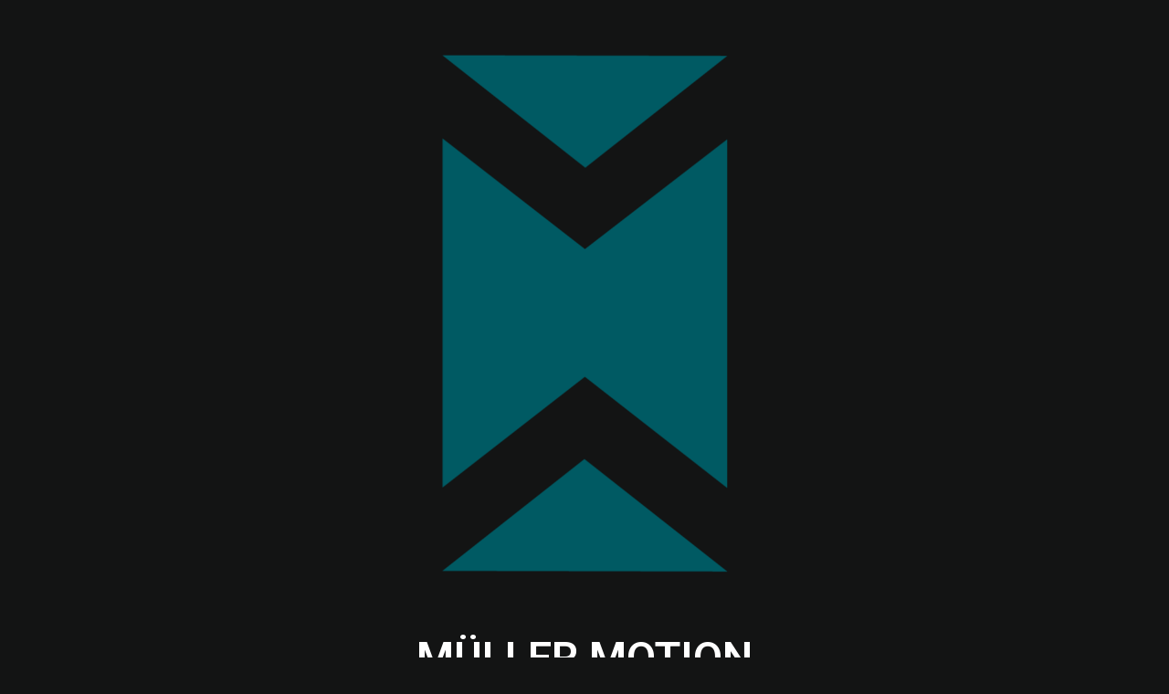

--- FILE ---
content_type: text/css
request_url: https://muellermotion.de/wp-content/uploads/elementor/css/post-7387.css?ver=1765369119
body_size: 120
content:
.elementor-7387 .elementor-element.elementor-element-0528f74{text-align:center;}.elementor-7387 .elementor-element.elementor-element-0528f74 .elementor-heading-title{color:#FFFFFF;}.elementor-7387 .elementor-element.elementor-element-ceb363a{text-align:center;}.elementor-7387 .elementor-element.elementor-element-ceb363a .elementor-heading-title{color:#FFFFFF;}.elementor-7387 .elementor-element.elementor-element-a48c80d{text-align:center;}.elementor-7387 .elementor-element.elementor-element-a48c80d .elementor-heading-title{color:#FFFFFF;}:root{--page-title-display:none;}body.elementor-page-7387:not(.elementor-motion-effects-element-type-background), body.elementor-page-7387 > .elementor-motion-effects-container > .elementor-motion-effects-layer{background-color:#131414;}